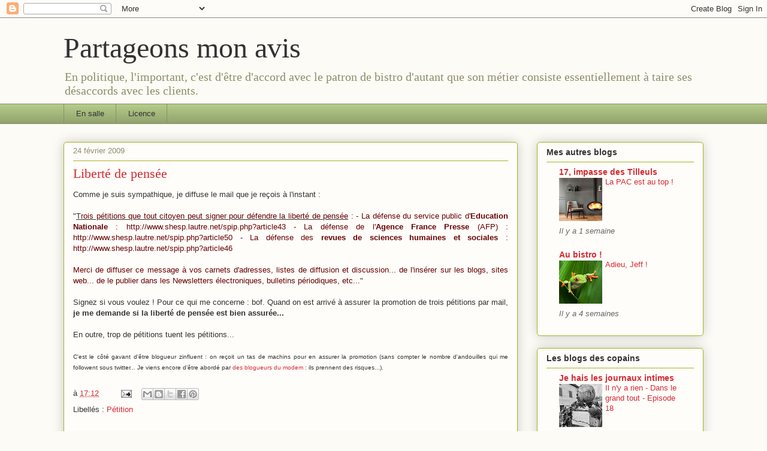

--- FILE ---
content_type: text/html; charset=UTF-8
request_url: http://www.jegoun.com/b/stats?style=WHITE_TRANSPARENT&timeRange=LAST_MONTH&token=APq4FmACcig0nV42IpLGllKdZ86vT3Aqhg4Zwrpe7rw0YUCHKABiNsXe0VPw7p_l8LRFjChLK03nTScTIJQn06_pU7mPdpi8pw
body_size: 265
content:
{"total":56800,"sparklineOptions":{"backgroundColor":{"fillOpacity":0.1,"fill":"#ffffff"},"series":[{"areaOpacity":0.3,"color":"#fff"}]},"sparklineData":[[0,14],[1,75],[2,13],[3,16],[4,48],[5,12],[6,14],[7,45],[8,24],[9,44],[10,65],[11,22],[12,40],[13,54],[14,39],[15,35],[16,24],[17,31],[18,27],[19,89],[20,25],[21,27],[22,100],[23,42],[24,41],[25,27],[26,31],[27,43],[28,33],[29,28]],"nextTickMs":189473}